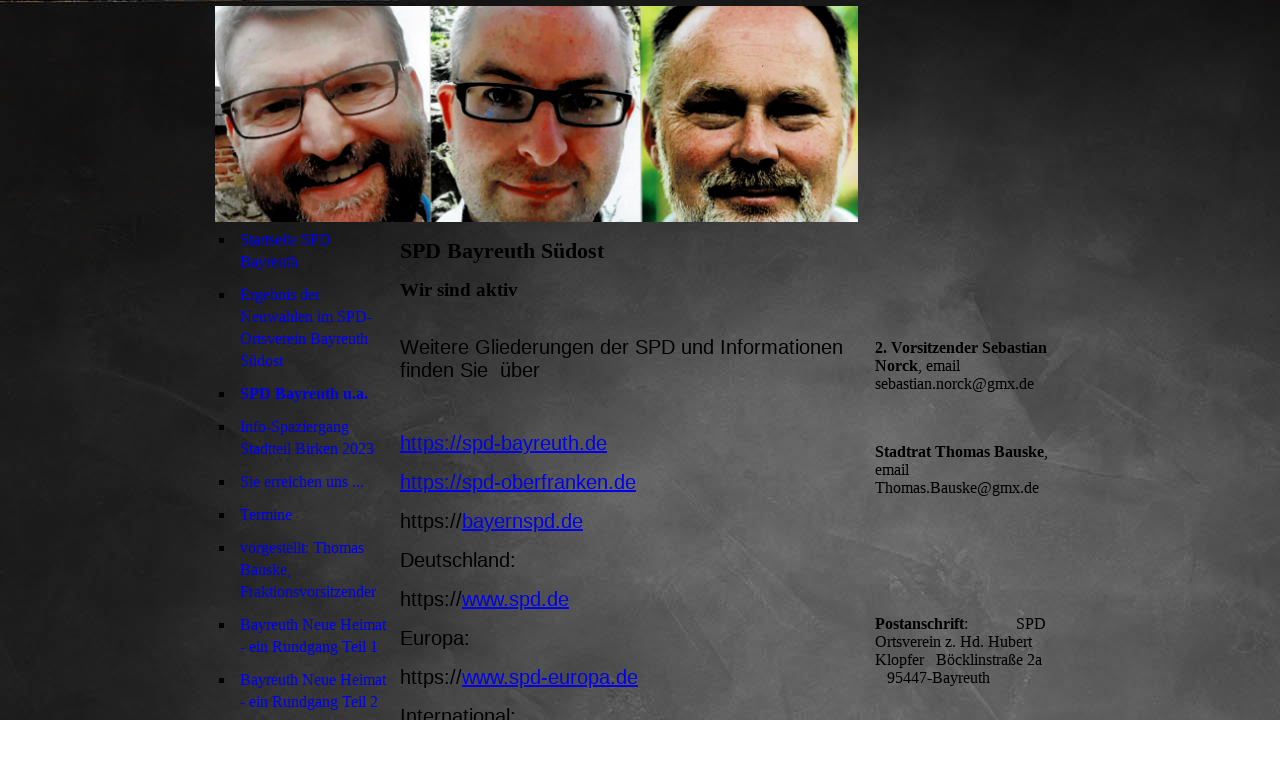

--- FILE ---
content_type: text/html; charset=utf-8
request_url: http://spd-neueheimat-birken-oberkonnersreuth.de/SPD-Bayreuth-u-a/
body_size: 21125
content:
<!DOCTYPE html><html lang="de"><head><meta http-equiv="Content-Type" content="text/html; charset=UTF-8"><title>SPD Bayreuth u. a.</title><meta name="description" content="SPD Bayreuth u. a."><meta name="keywords" content="SPD"><link href="http://xn--spd-bayreuth-sdost-z6b.com/SPD-Bayreuth-u-a/" rel="canonical"><meta content="SPD Bayreuth u. a." property="og:title"><meta content="website" property="og:type"><meta content="http://xn--spd-bayreuth-sdost-z6b.com/SPD-Bayreuth-u-a/" property="og:url"><meta content="http://spd-neueheimat-birken-oberkonnersreuth.de/.cm4all/iproc.php/kn%C3%B6tzsch%20trauer.JPG" property="og:image"><script>
              window.beng = window.beng || {};
              window.beng.env = {
                language: "en",
                country: "US",
                mode: "deploy",
                context: "page",
                pageId: "000006899913",
                pageLanguage: "de",
                skeletonId: "",
                scope: "1657819",
                isProtected: false,
                navigationText: "SPD Bayreuth u.a.",
                instance: "1",
                common_prefix: "https://strato-editor.com",
                design_common: "https://strato-editor.com/beng/designs/",
                design_template: "sys/cm_ah_024_2",
                path_design: "https://strato-editor.com/beng/designs/data/sys/cm_ah_024_2/",
                path_res: "https://strato-editor.com/res/",
                path_bengres: "https://strato-editor.com/beng/res/",
                masterDomain: "",
                preferredDomain: "",
                preprocessHostingUri: function(uri) {
                  
                    return uri || "";
                  
                },
                hideEmptyAreas: false
              };
            </script><script xmlns="http://www.w3.org/1999/xhtml" src="https://strato-editor.com/cm4all-beng-proxy/beng-proxy.js"></script><link xmlns="http://www.w3.org/1999/xhtml" rel="stylesheet" href="https://strato-editor.com/.cm4all/e/static/3rdparty/font-awesome/css/font-awesome.min.css"></link><link rel="stylesheet" type="text/css" href="https://strato-editor.com/.cm4all/res/static/libcm4all-js-widget/3.89.7/css/widget-runtime.css" />
<link rel="stylesheet" type="text/css" href="https://strato-editor.com/.cm4all/res/static/beng-editor/5.3.138/css/deploy.css" />
<link rel="stylesheet" type="text/css" href="https://strato-editor.com/.cm4all/res/static/libcm4all-js-widget/3.89.7/css/slideshow-common.css" />
<script src="https://strato-editor.com/.cm4all/res/static/jquery-1.7/jquery.js"></script><script src="https://strato-editor.com/.cm4all/res/static/prototype-1.7.3/prototype.js"></script><script src="https://strato-editor.com/.cm4all/res/static/jslib/1.4.1/js/legacy.js"></script><script src="https://strato-editor.com/.cm4all/res/static/libcm4all-js-widget/3.89.7/js/widget-runtime.js"></script>
<script src="https://strato-editor.com/.cm4all/res/static/libcm4all-js-widget/3.89.7/js/slideshow-common.js"></script>
<script src="https://strato-editor.com/.cm4all/res/static/beng-editor/5.3.138/js/deploy.js"></script>
<script type="text/javascript" src="https://strato-editor.com/.cm4all/uro/assets/js/uro-min.js"></script><script>
                (function() {
                  var mobileAgent = MobileBrowserSwitch.isMobileAgent(navigator.userAgent);
                  if (mobileAgent) {
                    var url = window.location.pathname;
                    if (url.endsWith("/")) {
                      url = url.substring(0, url.length - 1);
                    }
                    if (url.endsWith("/index.php")) {
                      url = url.substring(0, url.length - 10);
                    }
                    if (!/1,auth,8,1$/.test(url) && !/1%2Cauth%2C8%2C1$/.test(url)) {
                      url += "/mobile/";
                      window.location.pathname = url;
                    }
                  }
                })();
              </script><link rel="stylesheet" type="text/css" href="https://strato-editor.com/.cm4all/designs/static/sys/cm_ah_024_2/1671063832.76/css/main.css"><!--$Id: template.xsl 1213 2011-04-19 14:40:32Z haeusler $--><link href="/.cm4all/handler.php/vars.css?v=20260109092210" type="text/css" rel="stylesheet"><style type="text/css">.cm-logo {background-image: url("/.cm4all/iproc.php/rotes%20SPD%20Quadrat.jpg/scale_0_0/rotes%20SPD%20Quadrat.jpg");background-position: 0px 0px;
background-size: 220px 220px;
background-repeat: no-repeat;
      }</style><script type="text/javascript">window.cmLogoWidgetId = "STRATP_cm4all_com_widgets_Logo_760816";
            window.cmLogoGetCommonWidget = function (){
                return new cm4all.Common.Widget({
            base    : "/SPD-Bayreuth-u-a/index.php/",
            session : "",
            frame   : "",
            path    : "STRATP_cm4all_com_widgets_Logo_760816"
        })
            };
            window.logoConfiguration = {
                "cm-logo-x" : "0",
        "cm-logo-y" : "0",
        "cm-logo-v" : "2.0",
        "cm-logo-w" : "220",
        "cm-logo-h" : "220",
        "cm-logo-di" : "",
        "cm-logo-u" : "public-service://0/",
        "cm-logo-k" : "/rotes SPD Quadrat.jpg",
        "cm-logo-bc" : "",
        "cm-logo-ln" : "",
        "cm-logo-ln$" : "",
        "cm-logo-hi" : false
        ,
        _logoBaseUrl : "\/.cm4all\/iproc.php\/rotes%20SPD%20Quadrat.jpg\/scale_0_0\/",
        _logoPath : "rotes%20SPD%20Quadrat.jpg"
        };
          jQuery(document).ready(function() {
            var logoElement = jQuery(".cm-logo");
            logoElement.attr("role", "img");
            logoElement.attr("tabindex", "0");
            logoElement.attr("aria-label", "logo");
          });
        </script><link rel="icon" href="data:;base64,iVBORw0KGgo="/><style id="cm_table_styles"></style><style id="cm_background_queries">            @media(min-width: 100px), (min-resolution: 72dpi), (-webkit-min-device-pixel-ratio: 1) {.cm-background{background-image:url("/.cm4all/uproc.php/1500/backgrounds/.bif_42109714_cm-a.jpg/picture-200?_=19bf4499f7b");}}@media(min-width: 100px), (min-resolution: 144dpi), (-webkit-min-device-pixel-ratio: 2) {.cm-background{background-image:url("/.cm4all/uproc.php/1500/backgrounds/.bif_42109714_cm-a.jpg/picture-400?_=19bf4499f7b");}}@media(min-width: 200px), (min-resolution: 72dpi), (-webkit-min-device-pixel-ratio: 1) {.cm-background{background-image:url("/.cm4all/uproc.php/1500/backgrounds/.bif_42109714_cm-a.jpg/picture-400?_=19bf4499f7b");}}@media(min-width: 200px), (min-resolution: 144dpi), (-webkit-min-device-pixel-ratio: 2) {.cm-background{background-image:url("/.cm4all/uproc.php/1500/backgrounds/.bif_42109714_cm-a.jpg/picture-800?_=19bf4499f7b");}}@media(min-width: 400px), (min-resolution: 72dpi), (-webkit-min-device-pixel-ratio: 1) {.cm-background{background-image:url("/.cm4all/uproc.php/1500/backgrounds/.bif_42109714_cm-a.jpg/picture-800?_=19bf4499f7b");}}@media(min-width: 400px), (min-resolution: 144dpi), (-webkit-min-device-pixel-ratio: 2) {.cm-background{background-image:url("/.cm4all/uproc.php/1500/backgrounds/.bif_42109714_cm-a.jpg/picture-1200?_=19bf4499f7b");}}@media(min-width: 600px), (min-resolution: 72dpi), (-webkit-min-device-pixel-ratio: 1) {.cm-background{background-image:url("/.cm4all/uproc.php/1500/backgrounds/.bif_42109714_cm-a.jpg/picture-1200?_=19bf4499f7b");}}@media(min-width: 600px), (min-resolution: 144dpi), (-webkit-min-device-pixel-ratio: 2) {.cm-background{background-image:url("/.cm4all/uproc.php/1500/backgrounds/.bif_42109714_cm-a.jpg/picture-1600?_=19bf4499f7b");}}@media(min-width: 800px), (min-resolution: 72dpi), (-webkit-min-device-pixel-ratio: 1) {.cm-background{background-image:url("/.cm4all/uproc.php/1500/backgrounds/.bif_42109714_cm-a.jpg/picture-1600?_=19bf4499f7b");}}@media(min-width: 800px), (min-resolution: 144dpi), (-webkit-min-device-pixel-ratio: 2) {.cm-background{background-image:url("/.cm4all/uproc.php/1500/backgrounds/.bif_42109714_cm-a.jpg/picture-2600?_=19bf4499f7b");}}
</style><script type="application/x-cm4all-cookie-consent" data-code=""></script></head><body ondrop="return false;" class=" device-desktop cm-deploy cm-deploy-342 cm-deploy-4x"><div class="cm-background" data-cm-qa-bg="image"></div><div class="cm-background-video" data-cm-qa-bg="video"></div><div class="cm-background-effects" data-cm-qa-bg="effect"></div><div id="page_wrapper"><div id="head_wrapper"><div id="head"><div id="kv_wrapper"><div id="keyvisual" class="cm-kv-0"> </div></div><div id="logo" class="cm-logo"> </div></div></div><table id="content_wrapper" cellpadding="0" cellspacing="0"><tr><td id="content_left_wrapper" valign="top"><div id="content_left"><div id="cm_navigation"><ul id="cm_mainnavigation"><li id="cm_navigation_pid_181478"><a title="Startseite SPD Bayreuth" href="/Startseite-SPD-Bayreuth/" class="cm_anchor">Startseite SPD Bayreuth</a></li><li id="cm_navigation_pid_8249285"><a title="Ergebnis der Neuwahlen im SPD-Ortsverein Bayreuth Südost" href="/Ergebnis-der-Neuwahlen-im-SPD-Ortsverein-Bayreuth-Suedost/" class="cm_anchor">Ergebnis der Neuwahlen im SPD-Ortsverein Bayreuth Südost</a></li><li id="cm_navigation_pid_6899913" class="cm_current"><a title="SPD Bayreuth u.a." href="/SPD-Bayreuth-u-a/" class="cm_anchor">SPD Bayreuth u.a.</a></li><li id="cm_navigation_pid_7514519"><a title="Info-Spaziergang Stadtteil Birken 2023" href="/Info-Spaziergang-Stadtteil-Birken-2023/" class="cm_anchor">Info-Spaziergang Stadtteil Birken 2023</a></li><li id="cm_navigation_pid_437674"><a title="Sie erreichen uns ..." href="/Sie-erreichen-uns/" class="cm_anchor">Sie erreichen uns ...</a></li><li id="cm_navigation_pid_181476"><a title="Termine" href="/Termine/" class="cm_anchor">Termine</a></li><li id="cm_navigation_pid_2004074"><a title="vorgestellt: Thomas Bauske, Fraktionsvorsitzender" href="/vorgestellt-Thomas-Bauske,-Fraktionsvorsitzender/" class="cm_anchor">vorgestellt: Thomas Bauske, Fraktionsvorsitzender</a></li><li id="cm_navigation_pid_504414"><a title="Bayreuth Neue Heimat - ein Rundgang Teil 1" href="/Bayreuth-Neue-Heimat-ein-Rundgang-Teil-1/" class="cm_anchor">Bayreuth Neue Heimat - ein Rundgang Teil 1</a></li><li id="cm_navigation_pid_486359"><a title="Bayreuth Neue Heimat - ein Rundgang Teil 2" href="/Bayreuth-Neue-Heimat-ein-Rundgang-Teil-2/" class="cm_anchor">Bayreuth Neue Heimat - ein Rundgang Teil 2</a></li><li id="cm_navigation_pid_487682"><a title="Bayreuth Birken - ein Rundgang" href="/Bayreuth-Birken-ein-Rundgang/" class="cm_anchor">Bayreuth Birken - ein Rundgang</a></li><li id="cm_navigation_pid_488128"><a title="Bayreuth Oberkonnersreuth - ein Rundgang" href="/Bayreuth-Oberkonnersreuth-ein-Rundgang/" class="cm_anchor">Bayreuth Oberkonnersreuth - ein Rundgang</a></li><li id="cm_navigation_pid_504438"><a title="Dr. Christoph Rabenstein bei uns" href="/Dr-Christoph-Rabenstein-bei-uns/" class="cm_anchor">Dr. Christoph Rabenstein bei uns</a></li><li id="cm_navigation_pid_483713"><a title="MdL Wolfgang Hoderlein bei uns" href="/MdL-Wolfgang-Hoderlein-bei-uns/" class="cm_anchor">MdL Wolfgang Hoderlein bei uns</a></li><li id="cm_navigation_pid_483833"><a title="MdB Heide Mattischeck bei uns" href="/MdB-Heide-Mattischeck-bei-uns/" class="cm_anchor">MdB Heide Mattischeck bei uns</a></li><li id="cm_navigation_pid_191815"><a title="Impressum" href="/Impressum/" class="cm_anchor">Impressum</a></li><li id="cm_navigation_pid_2389058"><a title="Datenschutz" href="/Datenschutz/" class="cm_anchor">Datenschutz</a></li><li id="cm_navigation_pid_504109"><a title="Fotoalbum" href="/Fotoalbum/" class="cm_anchor">Fotoalbum</a></li><li id="cm_navigation_pid_506114"><a title="Fotoalbum alt" href="/Fotoalbum-alt/" class="cm_anchor">Fotoalbum alt</a></li><li id="cm_navigation_pid_506899"><a title="Fotoalbum uralt" href="/Fotoalbum-uralt/" class="cm_anchor">Fotoalbum uralt</a></li></ul></div></div></td><td id="content_main_wrapper" valign="top"><div id="title_wrapper"><h1 style="">SPD Bayreuth Südost<br></h1><h2 style="">Wir sind aktiv<br></h2></div><div class="content_main" data-cm-hintable="yes"><p><span style="font-size: 20px; font-family: Verdana, Verdana, Geneva, sans-serif;">Weitere Gliederungen der SPD und Informationen finden Sie  über</span></p><p><br></p><p><span style="font-size: 20px; font-family: Verdana, Verdana, Geneva, sans-serif;"> <a href="https://spd-bayreuth.de" target="_blank" rel="noreferrer noopener" class="cm_anchor">https://spd-bayreuth.de</a> <br></span></p><p><span style="font-size: 20px; font-family: Verdana, Verdana, Geneva, sans-serif;"><a href="https://spd-oberfranken.de" target="_blank" rel="noreferrer noopener" class="cm_anchor">https://spd-oberfranken.de<br></a></span></p><p><span style="font-size: 20px; font-family: Verdana, Verdana, Geneva, sans-serif;">https://<a href="https://bayernspd.de" target="_blank" rel="noreferrer noopener" class="cm_anchor">bayernspd.de<br></a></span></p><p><span style="font-size: 20px; font-family: Verdana, Verdana, Geneva, sans-serif;">Deutschland:<br></span></p><p><span style="font-size: 20px; font-family: Verdana, Verdana, Geneva, sans-serif;">https://<a href="https://www.spd.de" target="_blank" rel="noreferrer noopener" class="cm_anchor">www.spd.de<br></a></span></p><p><span style="font-size: 20px; font-family: Verdana, Verdana, Geneva, sans-serif;">Europa:</span></p><p><span style="font-size: 20px; font-family: Verdana, Verdana, Geneva, sans-serif;">https://<a href="https://www.spd-europa.de" target="_blank" rel="noreferrer noopener" class="cm_anchor">www.spd-europa.de<br></a></span></p><p><span style="font-size: 20px; font-family: Verdana, Verdana, Geneva, sans-serif;">International:</span></p><p><span style="font-size: 20px; font-family: Verdana, Verdana, Geneva, sans-serif;"> <a href="https://spdinternational.de/" target="_blank" rel="noreferrer noopener" class="cm_anchor">https://spdinternational.de/</a> <br></span></p><p><br></p><p><span style="font-size: 20px; font-family: Verdana, Verdana, Geneva, sans-serif;"><strong>... und SPD Bayreuth Südost auf Facebook</strong>:</span></p><p><span style="font-size: 20px; font-family: Verdana, Verdana, Geneva, sans-serif;"> <a href="https://www.facebook.com/Kultortsverein/" target="_blank" rel="noreferrer noopener" class="cm_anchor">https://www.facebook.com/Kultortsverein/</a> <br></span></p><p><br></p><p><br></p><p><br></p><p><br></p><p><br></p><p>spd bayreuth südost<br></p><p><br></p><p><span style="font-size: 20px; font-family: Verdana, Verdana, Geneva, sans-serif;"> <br></span></p><p><br></p><p><br></p><div id="cm_bottom_clearer" style="clear: both;" contenteditable="false"></div></div></td><td id="content_right_wrapper" valign="top"><div class="content_sidebar"><div id="widgetbar_page_1" data-cm-hintable="yes"><p><br></p></div><div id="widgetbar_site_1" data-cm-hintable="yes"><p><br></p><h3> </h3><p><strong>2. Vorsitzender Sebastian Norck</strong>, email sebastian.norck@gmx.de<br></p><p><br></p><p><strong>Stadtrat Thomas Bauske</strong>, email Thomas.Bauske@gmx.de</p><p><br></p><p> </p></div><div id="widgetbar_page_2" data-cm-hintable="yes"><p> </p></div><div id="widgetbar_site_2" data-cm-hintable="yes"><p><strong>Postanschrift</strong>:            SPD Ortsverein z. Hd. Hubert Klopfer   Böcklinstraße 2a      95447-Bayreuth <br></p></div></div></td></tr></table><div id="footer_wrapper"><div id="footer" data-cm-hintable="yes"> <br></div></div></div><div class="cm_widget_anchor"><a name="STRATP_cm4all_com_widgets_CookiePolicy_2044462" id="widgetanchor_STRATP_cm4all_com_widgets_CookiePolicy_2044462"><!--cm4all.com.widgets.CookiePolicy--></a></div><script data-tracking="true" data-cookie-settings-enabled="false" src="/.cm4all/widgetres.php/cm4all.com.widgets.CookiePolicy/show.js?v=3.3.38" defer="defer" id="cookieSettingsScript"></script><noscript ><div style="position:absolute;bottom:0;" id="statdiv"><img alt="" height="1" width="1" src="https://strato-editor.com/.cm4all/_pixel.img?site=1752867-rdvak8-o&amp;page=pid_6899913&amp;path=%2FSPD-Bayreuth-u-a%2Findex.php%2F&amp;nt=SPD+Bayreuth+u.a."/></div></noscript><script  type="text/javascript">//<![CDATA[
            document.body.insertAdjacentHTML('beforeend', '<div style="position:absolute;bottom:0;" id="statdiv"><img alt="" height="1" width="1" src="https://strato-editor.com/.cm4all/_pixel.img?site=1752867-rdvak8-o&amp;page=pid_6899913&amp;path=%2FSPD-Bayreuth-u-a%2Findex.php%2F&amp;nt=SPD+Bayreuth+u.a.&amp;domain='+escape(document.location.hostname)+'&amp;ref='+escape(document.referrer)+'"/></div>');
        //]]></script><div style="display: none;" id="keyvisualWidgetVideosContainer"></div><style type="text/css">.cm-kv-0 {
background-color: ;
background-position: 50% 50%;
background-size: 100% auto;
background-repeat: no-repeat;
}
            @media(min-width: 100px), (min-resolution: 72dpi), (-webkit-min-device-pixel-ratio: 1) {.cm-kv-0{background-image:url("/.cm4all/uproc.php/0/.Einsatz.jpg/picture-200?_=18393d62ed8");}}@media(min-width: 100px), (min-resolution: 144dpi), (-webkit-min-device-pixel-ratio: 2) {.cm-kv-0{background-image:url("/.cm4all/uproc.php/0/.Einsatz.jpg/picture-400?_=18393d62ed8");}}@media(min-width: 200px), (min-resolution: 72dpi), (-webkit-min-device-pixel-ratio: 1) {.cm-kv-0{background-image:url("/.cm4all/uproc.php/0/.Einsatz.jpg/picture-400?_=18393d62ed8");}}@media(min-width: 200px), (min-resolution: 144dpi), (-webkit-min-device-pixel-ratio: 2) {.cm-kv-0{background-image:url("/.cm4all/uproc.php/0/.Einsatz.jpg/picture-800?_=18393d62ed8");}}@media(min-width: 400px), (min-resolution: 72dpi), (-webkit-min-device-pixel-ratio: 1) {.cm-kv-0{background-image:url("/.cm4all/uproc.php/0/.Einsatz.jpg/picture-800?_=18393d62ed8");}}@media(min-width: 400px), (min-resolution: 144dpi), (-webkit-min-device-pixel-ratio: 2) {.cm-kv-0{background-image:url("/.cm4all/uproc.php/0/.Einsatz.jpg/picture-1200?_=18393d62ed8");}}@media(min-width: 600px), (min-resolution: 72dpi), (-webkit-min-device-pixel-ratio: 1) {.cm-kv-0{background-image:url("/.cm4all/uproc.php/0/.Einsatz.jpg/picture-1200?_=18393d62ed8");}}@media(min-width: 600px), (min-resolution: 144dpi), (-webkit-min-device-pixel-ratio: 2) {.cm-kv-0{background-image:url("/.cm4all/uproc.php/0/.Einsatz.jpg/picture-1600?_=18393d62ed8");}}@media(min-width: 800px), (min-resolution: 72dpi), (-webkit-min-device-pixel-ratio: 1) {.cm-kv-0{background-image:url("/.cm4all/uproc.php/0/.Einsatz.jpg/picture-1600?_=18393d62ed8");}}@media(min-width: 800px), (min-resolution: 144dpi), (-webkit-min-device-pixel-ratio: 2) {.cm-kv-0{background-image:url("/.cm4all/uproc.php/0/.Einsatz.jpg/picture-2600?_=18393d62ed8");}}
</style><style type="text/css">
			#keyvisual {
				overflow: hidden;
			}
			.kv-video-wrapper {
				width: 100%;
				height: 100%;
				position: relative;
			}
			</style><script type="text/javascript">
				jQuery(document).ready(function() {
					function moveTempVideos(slideshow, isEditorMode) {
						var videosContainer = document.getElementById('keyvisualWidgetVideosContainer');
						if (videosContainer) {
							while (videosContainer.firstChild) {
								var div = videosContainer.firstChild;
								var divPosition = div.className.substring('cm-kv-0-tempvideo-'.length);
								if (isEditorMode && parseInt(divPosition) > 1) {
									break;
								}
								videosContainer.removeChild(div);
								if (div.nodeType == Node.ELEMENT_NODE) {
									var pos = '';
									if (slideshow) {
										pos = '-' + divPosition;
									}
									var kv = document.querySelector('.cm-kv-0' + pos);
									if (kv) {
										if (!slideshow) {
											var wrapperDiv = document.createElement("div"); 
											wrapperDiv.setAttribute("class", "kv-video-wrapper");
											kv.insertBefore(wrapperDiv, kv.firstChild);
											kv = wrapperDiv;
										}
										while (div.firstChild) {
											kv.appendChild(div.firstChild);
										}
										if (!slideshow) {
											break;
										}
									}
								}
							}
						}
					}

					function kvClickAction(mode, href) {
						if (mode == 'internal') {
							if (!window.top.syntony || !/_home$/.test(window.top.syntony.bifmState)) {
								window.location.href = href;
							}
						} else if (mode == 'external') {
							var a = document.createElement('a');
							a.href = href;
							a.target = '_blank';
							a.rel = 'noreferrer noopener';
							a.click();
						}
					}

					var keyvisualElement = jQuery("[cm_type=keyvisual]");
					if(keyvisualElement.length == 0){
						keyvisualElement = jQuery("#keyvisual");
					}
					if(keyvisualElement.length == 0){
						keyvisualElement = jQuery("[class~=cm-kv-0]");
					}
				
						keyvisualElement.attr("role", "img");
						keyvisualElement.attr("tabindex", "0");
						keyvisualElement.attr("aria-label", "hauptgrafik");
					
					moveTempVideos(false, false);
					var video = document.querySelector('#keyvisual video');
					if (video) {
						video.play();
					}
				
			});
		</script></body></html>


--- FILE ---
content_type: text/css
request_url: https://strato-editor.com/.cm4all/designs/static/sys/cm_ah_024_2/1671063832.76/css/main.css
body_size: 822
content:
@charset "utf-8";body{text-align:left}
textarea,tt{font-family:"Courier New",Courier,monospace}
pre,code{font-family:monospace;font-size:1.1em}
h1,h2,h3,h4,h5,h6{margin:0 0 15px 0}
h2{font-size:1.2em}
h3{font-size:1.0}
h4{font-size:1.0}
h1,.cm-h1{font-size:1.4em}
p{margin:0 0 1em 0}
ul,ol,dl{margin:0 0 1em 1em}
li{margin-left:.8em;line-height:1.5em}
dt{font-weight:bold}
dd{margin:0 0 1em 2em}
cite,blockquote{font-style:italic;margin:0 0 1em 1.5em}
.clearer{clear:both}
#page_wrapper{width:862px;margin:0 auto}
#head_wrapper{position:relative;width:862px;height:222px}
#head_wrapper #head{position:relative}
#head_wrapper #head #kv_wrapper{position:absolute;top:0;left:0;width:643px;height:216px;border-left:6px solid transparent;border-right:6px solid transparent;border-top:6px solid transparent}
#head_wrapper #head #kv_wrapper #keyvisual{width:643px;height:216px;background-repeat:no-repeat}
#head_wrapper #head #logo{position:absolute;top:0;left:655px;width:207px;height:216px;margin-top:6px;overflow:hidden}
#content_wrapper{width:862px;overflow:hidden;border:6px solid transparent}
#content_wrapper #content_left_wrapper{width:175px}
#content_wrapper #content_main_wrapper{width:469px}
#content_wrapper #content_main_wrapper .content_main{padding:10px 10px 10px 10px;overflow:hidden;width:449px}
#title_wrapper{padding:10px 10px 10px 10px}
#content_right_wrapper{width:206px;border-left:6px solid transparent}
#content_right_wrapper .content_sidebar{padding:10px 10px 10px 10px}
#widgetbar_page_1,#widgetbar_page_2{overflow:hidden;width:180px}
#widgetbar_site_1,#widgetbar_site_2{overflow:hidden;width:180px}
#widgetbar_page_1 div.cm_widget,#widgetbar_page_2 div.cm_widget,#widgetbar_site_1 div.cm_widget,#widgetbar_site_2 div.cm_widget{margin:5px 0}
.center{margin:0 auto}
#cm_navigation{width:175px;overflow:hidden;background-color:transparent}
#cm_navigation ul{list-style:square;margin:0}
#cm_navigation ul li{margin-left:20px}
#cm_navigation ul li a{display:block;line-height:22px;padding-left:5px;text-decoration:none;background-color:transparent}
#cm_navigation ul li a:hover{color:transparent}
#cm_navigation ul li.cm_current a{font-weight:bold}
#cm_navigation ul.cm_subnavigation{margin:0;list-style:none}
#cm_navigation ul.cm_subnavigation li{margin:0}
#cm_navigation ul.cm_subnavigation li a{display:block;line-height:20px;margin-left:15px;text-decoration:none;font-weight:normal}
#cm_navigation ul.cm_subnavigation li.cm_current a{font-weight:bold}
#cm_navigation ul.cm_subnavigation li ul.cm_subnavigation{margin:0;list-style:none}
#cm_navigation ul.cm_subnavigation li ul.cm_subnavigation li{margin:0}
#cm_navigation ul.cm_subnavigation li ul.cm_subnavigation li a{display:block;line-height:20px;margin-left:25px;text-decoration:none;font-weight:normal;font-size:smaller}
#cm_navigation ul.cm_subnavigation li ul.cm_subnavigation li.cm_current a{font-weight:bold}
#footer_wrapper{overflow:hidden;width:643px;border-left:6px solid transparent;border-right:6px solid transparent;border-bottom:6px solid transparent}
#footer{padding:10px;text-align:center;font-size:smaller}